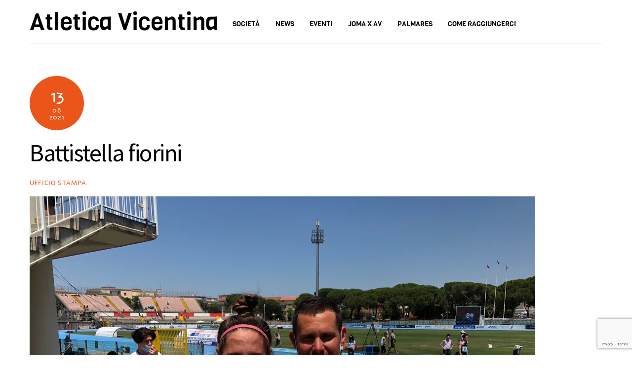

--- FILE ---
content_type: text/html; charset=utf-8
request_url: https://www.google.com/recaptcha/api2/anchor?ar=1&k=6Ldf0IAUAAAAALwy7rasijBnutEb6O_tzAcej_br&co=aHR0cHM6Ly9hdGxldGljYXZpY2VudGluYS5jb206NDQz&hl=en&v=PoyoqOPhxBO7pBk68S4YbpHZ&size=invisible&anchor-ms=20000&execute-ms=30000&cb=hd7ze8coqsvk
body_size: 48837
content:
<!DOCTYPE HTML><html dir="ltr" lang="en"><head><meta http-equiv="Content-Type" content="text/html; charset=UTF-8">
<meta http-equiv="X-UA-Compatible" content="IE=edge">
<title>reCAPTCHA</title>
<style type="text/css">
/* cyrillic-ext */
@font-face {
  font-family: 'Roboto';
  font-style: normal;
  font-weight: 400;
  font-stretch: 100%;
  src: url(//fonts.gstatic.com/s/roboto/v48/KFO7CnqEu92Fr1ME7kSn66aGLdTylUAMa3GUBHMdazTgWw.woff2) format('woff2');
  unicode-range: U+0460-052F, U+1C80-1C8A, U+20B4, U+2DE0-2DFF, U+A640-A69F, U+FE2E-FE2F;
}
/* cyrillic */
@font-face {
  font-family: 'Roboto';
  font-style: normal;
  font-weight: 400;
  font-stretch: 100%;
  src: url(//fonts.gstatic.com/s/roboto/v48/KFO7CnqEu92Fr1ME7kSn66aGLdTylUAMa3iUBHMdazTgWw.woff2) format('woff2');
  unicode-range: U+0301, U+0400-045F, U+0490-0491, U+04B0-04B1, U+2116;
}
/* greek-ext */
@font-face {
  font-family: 'Roboto';
  font-style: normal;
  font-weight: 400;
  font-stretch: 100%;
  src: url(//fonts.gstatic.com/s/roboto/v48/KFO7CnqEu92Fr1ME7kSn66aGLdTylUAMa3CUBHMdazTgWw.woff2) format('woff2');
  unicode-range: U+1F00-1FFF;
}
/* greek */
@font-face {
  font-family: 'Roboto';
  font-style: normal;
  font-weight: 400;
  font-stretch: 100%;
  src: url(//fonts.gstatic.com/s/roboto/v48/KFO7CnqEu92Fr1ME7kSn66aGLdTylUAMa3-UBHMdazTgWw.woff2) format('woff2');
  unicode-range: U+0370-0377, U+037A-037F, U+0384-038A, U+038C, U+038E-03A1, U+03A3-03FF;
}
/* math */
@font-face {
  font-family: 'Roboto';
  font-style: normal;
  font-weight: 400;
  font-stretch: 100%;
  src: url(//fonts.gstatic.com/s/roboto/v48/KFO7CnqEu92Fr1ME7kSn66aGLdTylUAMawCUBHMdazTgWw.woff2) format('woff2');
  unicode-range: U+0302-0303, U+0305, U+0307-0308, U+0310, U+0312, U+0315, U+031A, U+0326-0327, U+032C, U+032F-0330, U+0332-0333, U+0338, U+033A, U+0346, U+034D, U+0391-03A1, U+03A3-03A9, U+03B1-03C9, U+03D1, U+03D5-03D6, U+03F0-03F1, U+03F4-03F5, U+2016-2017, U+2034-2038, U+203C, U+2040, U+2043, U+2047, U+2050, U+2057, U+205F, U+2070-2071, U+2074-208E, U+2090-209C, U+20D0-20DC, U+20E1, U+20E5-20EF, U+2100-2112, U+2114-2115, U+2117-2121, U+2123-214F, U+2190, U+2192, U+2194-21AE, U+21B0-21E5, U+21F1-21F2, U+21F4-2211, U+2213-2214, U+2216-22FF, U+2308-230B, U+2310, U+2319, U+231C-2321, U+2336-237A, U+237C, U+2395, U+239B-23B7, U+23D0, U+23DC-23E1, U+2474-2475, U+25AF, U+25B3, U+25B7, U+25BD, U+25C1, U+25CA, U+25CC, U+25FB, U+266D-266F, U+27C0-27FF, U+2900-2AFF, U+2B0E-2B11, U+2B30-2B4C, U+2BFE, U+3030, U+FF5B, U+FF5D, U+1D400-1D7FF, U+1EE00-1EEFF;
}
/* symbols */
@font-face {
  font-family: 'Roboto';
  font-style: normal;
  font-weight: 400;
  font-stretch: 100%;
  src: url(//fonts.gstatic.com/s/roboto/v48/KFO7CnqEu92Fr1ME7kSn66aGLdTylUAMaxKUBHMdazTgWw.woff2) format('woff2');
  unicode-range: U+0001-000C, U+000E-001F, U+007F-009F, U+20DD-20E0, U+20E2-20E4, U+2150-218F, U+2190, U+2192, U+2194-2199, U+21AF, U+21E6-21F0, U+21F3, U+2218-2219, U+2299, U+22C4-22C6, U+2300-243F, U+2440-244A, U+2460-24FF, U+25A0-27BF, U+2800-28FF, U+2921-2922, U+2981, U+29BF, U+29EB, U+2B00-2BFF, U+4DC0-4DFF, U+FFF9-FFFB, U+10140-1018E, U+10190-1019C, U+101A0, U+101D0-101FD, U+102E0-102FB, U+10E60-10E7E, U+1D2C0-1D2D3, U+1D2E0-1D37F, U+1F000-1F0FF, U+1F100-1F1AD, U+1F1E6-1F1FF, U+1F30D-1F30F, U+1F315, U+1F31C, U+1F31E, U+1F320-1F32C, U+1F336, U+1F378, U+1F37D, U+1F382, U+1F393-1F39F, U+1F3A7-1F3A8, U+1F3AC-1F3AF, U+1F3C2, U+1F3C4-1F3C6, U+1F3CA-1F3CE, U+1F3D4-1F3E0, U+1F3ED, U+1F3F1-1F3F3, U+1F3F5-1F3F7, U+1F408, U+1F415, U+1F41F, U+1F426, U+1F43F, U+1F441-1F442, U+1F444, U+1F446-1F449, U+1F44C-1F44E, U+1F453, U+1F46A, U+1F47D, U+1F4A3, U+1F4B0, U+1F4B3, U+1F4B9, U+1F4BB, U+1F4BF, U+1F4C8-1F4CB, U+1F4D6, U+1F4DA, U+1F4DF, U+1F4E3-1F4E6, U+1F4EA-1F4ED, U+1F4F7, U+1F4F9-1F4FB, U+1F4FD-1F4FE, U+1F503, U+1F507-1F50B, U+1F50D, U+1F512-1F513, U+1F53E-1F54A, U+1F54F-1F5FA, U+1F610, U+1F650-1F67F, U+1F687, U+1F68D, U+1F691, U+1F694, U+1F698, U+1F6AD, U+1F6B2, U+1F6B9-1F6BA, U+1F6BC, U+1F6C6-1F6CF, U+1F6D3-1F6D7, U+1F6E0-1F6EA, U+1F6F0-1F6F3, U+1F6F7-1F6FC, U+1F700-1F7FF, U+1F800-1F80B, U+1F810-1F847, U+1F850-1F859, U+1F860-1F887, U+1F890-1F8AD, U+1F8B0-1F8BB, U+1F8C0-1F8C1, U+1F900-1F90B, U+1F93B, U+1F946, U+1F984, U+1F996, U+1F9E9, U+1FA00-1FA6F, U+1FA70-1FA7C, U+1FA80-1FA89, U+1FA8F-1FAC6, U+1FACE-1FADC, U+1FADF-1FAE9, U+1FAF0-1FAF8, U+1FB00-1FBFF;
}
/* vietnamese */
@font-face {
  font-family: 'Roboto';
  font-style: normal;
  font-weight: 400;
  font-stretch: 100%;
  src: url(//fonts.gstatic.com/s/roboto/v48/KFO7CnqEu92Fr1ME7kSn66aGLdTylUAMa3OUBHMdazTgWw.woff2) format('woff2');
  unicode-range: U+0102-0103, U+0110-0111, U+0128-0129, U+0168-0169, U+01A0-01A1, U+01AF-01B0, U+0300-0301, U+0303-0304, U+0308-0309, U+0323, U+0329, U+1EA0-1EF9, U+20AB;
}
/* latin-ext */
@font-face {
  font-family: 'Roboto';
  font-style: normal;
  font-weight: 400;
  font-stretch: 100%;
  src: url(//fonts.gstatic.com/s/roboto/v48/KFO7CnqEu92Fr1ME7kSn66aGLdTylUAMa3KUBHMdazTgWw.woff2) format('woff2');
  unicode-range: U+0100-02BA, U+02BD-02C5, U+02C7-02CC, U+02CE-02D7, U+02DD-02FF, U+0304, U+0308, U+0329, U+1D00-1DBF, U+1E00-1E9F, U+1EF2-1EFF, U+2020, U+20A0-20AB, U+20AD-20C0, U+2113, U+2C60-2C7F, U+A720-A7FF;
}
/* latin */
@font-face {
  font-family: 'Roboto';
  font-style: normal;
  font-weight: 400;
  font-stretch: 100%;
  src: url(//fonts.gstatic.com/s/roboto/v48/KFO7CnqEu92Fr1ME7kSn66aGLdTylUAMa3yUBHMdazQ.woff2) format('woff2');
  unicode-range: U+0000-00FF, U+0131, U+0152-0153, U+02BB-02BC, U+02C6, U+02DA, U+02DC, U+0304, U+0308, U+0329, U+2000-206F, U+20AC, U+2122, U+2191, U+2193, U+2212, U+2215, U+FEFF, U+FFFD;
}
/* cyrillic-ext */
@font-face {
  font-family: 'Roboto';
  font-style: normal;
  font-weight: 500;
  font-stretch: 100%;
  src: url(//fonts.gstatic.com/s/roboto/v48/KFO7CnqEu92Fr1ME7kSn66aGLdTylUAMa3GUBHMdazTgWw.woff2) format('woff2');
  unicode-range: U+0460-052F, U+1C80-1C8A, U+20B4, U+2DE0-2DFF, U+A640-A69F, U+FE2E-FE2F;
}
/* cyrillic */
@font-face {
  font-family: 'Roboto';
  font-style: normal;
  font-weight: 500;
  font-stretch: 100%;
  src: url(//fonts.gstatic.com/s/roboto/v48/KFO7CnqEu92Fr1ME7kSn66aGLdTylUAMa3iUBHMdazTgWw.woff2) format('woff2');
  unicode-range: U+0301, U+0400-045F, U+0490-0491, U+04B0-04B1, U+2116;
}
/* greek-ext */
@font-face {
  font-family: 'Roboto';
  font-style: normal;
  font-weight: 500;
  font-stretch: 100%;
  src: url(//fonts.gstatic.com/s/roboto/v48/KFO7CnqEu92Fr1ME7kSn66aGLdTylUAMa3CUBHMdazTgWw.woff2) format('woff2');
  unicode-range: U+1F00-1FFF;
}
/* greek */
@font-face {
  font-family: 'Roboto';
  font-style: normal;
  font-weight: 500;
  font-stretch: 100%;
  src: url(//fonts.gstatic.com/s/roboto/v48/KFO7CnqEu92Fr1ME7kSn66aGLdTylUAMa3-UBHMdazTgWw.woff2) format('woff2');
  unicode-range: U+0370-0377, U+037A-037F, U+0384-038A, U+038C, U+038E-03A1, U+03A3-03FF;
}
/* math */
@font-face {
  font-family: 'Roboto';
  font-style: normal;
  font-weight: 500;
  font-stretch: 100%;
  src: url(//fonts.gstatic.com/s/roboto/v48/KFO7CnqEu92Fr1ME7kSn66aGLdTylUAMawCUBHMdazTgWw.woff2) format('woff2');
  unicode-range: U+0302-0303, U+0305, U+0307-0308, U+0310, U+0312, U+0315, U+031A, U+0326-0327, U+032C, U+032F-0330, U+0332-0333, U+0338, U+033A, U+0346, U+034D, U+0391-03A1, U+03A3-03A9, U+03B1-03C9, U+03D1, U+03D5-03D6, U+03F0-03F1, U+03F4-03F5, U+2016-2017, U+2034-2038, U+203C, U+2040, U+2043, U+2047, U+2050, U+2057, U+205F, U+2070-2071, U+2074-208E, U+2090-209C, U+20D0-20DC, U+20E1, U+20E5-20EF, U+2100-2112, U+2114-2115, U+2117-2121, U+2123-214F, U+2190, U+2192, U+2194-21AE, U+21B0-21E5, U+21F1-21F2, U+21F4-2211, U+2213-2214, U+2216-22FF, U+2308-230B, U+2310, U+2319, U+231C-2321, U+2336-237A, U+237C, U+2395, U+239B-23B7, U+23D0, U+23DC-23E1, U+2474-2475, U+25AF, U+25B3, U+25B7, U+25BD, U+25C1, U+25CA, U+25CC, U+25FB, U+266D-266F, U+27C0-27FF, U+2900-2AFF, U+2B0E-2B11, U+2B30-2B4C, U+2BFE, U+3030, U+FF5B, U+FF5D, U+1D400-1D7FF, U+1EE00-1EEFF;
}
/* symbols */
@font-face {
  font-family: 'Roboto';
  font-style: normal;
  font-weight: 500;
  font-stretch: 100%;
  src: url(//fonts.gstatic.com/s/roboto/v48/KFO7CnqEu92Fr1ME7kSn66aGLdTylUAMaxKUBHMdazTgWw.woff2) format('woff2');
  unicode-range: U+0001-000C, U+000E-001F, U+007F-009F, U+20DD-20E0, U+20E2-20E4, U+2150-218F, U+2190, U+2192, U+2194-2199, U+21AF, U+21E6-21F0, U+21F3, U+2218-2219, U+2299, U+22C4-22C6, U+2300-243F, U+2440-244A, U+2460-24FF, U+25A0-27BF, U+2800-28FF, U+2921-2922, U+2981, U+29BF, U+29EB, U+2B00-2BFF, U+4DC0-4DFF, U+FFF9-FFFB, U+10140-1018E, U+10190-1019C, U+101A0, U+101D0-101FD, U+102E0-102FB, U+10E60-10E7E, U+1D2C0-1D2D3, U+1D2E0-1D37F, U+1F000-1F0FF, U+1F100-1F1AD, U+1F1E6-1F1FF, U+1F30D-1F30F, U+1F315, U+1F31C, U+1F31E, U+1F320-1F32C, U+1F336, U+1F378, U+1F37D, U+1F382, U+1F393-1F39F, U+1F3A7-1F3A8, U+1F3AC-1F3AF, U+1F3C2, U+1F3C4-1F3C6, U+1F3CA-1F3CE, U+1F3D4-1F3E0, U+1F3ED, U+1F3F1-1F3F3, U+1F3F5-1F3F7, U+1F408, U+1F415, U+1F41F, U+1F426, U+1F43F, U+1F441-1F442, U+1F444, U+1F446-1F449, U+1F44C-1F44E, U+1F453, U+1F46A, U+1F47D, U+1F4A3, U+1F4B0, U+1F4B3, U+1F4B9, U+1F4BB, U+1F4BF, U+1F4C8-1F4CB, U+1F4D6, U+1F4DA, U+1F4DF, U+1F4E3-1F4E6, U+1F4EA-1F4ED, U+1F4F7, U+1F4F9-1F4FB, U+1F4FD-1F4FE, U+1F503, U+1F507-1F50B, U+1F50D, U+1F512-1F513, U+1F53E-1F54A, U+1F54F-1F5FA, U+1F610, U+1F650-1F67F, U+1F687, U+1F68D, U+1F691, U+1F694, U+1F698, U+1F6AD, U+1F6B2, U+1F6B9-1F6BA, U+1F6BC, U+1F6C6-1F6CF, U+1F6D3-1F6D7, U+1F6E0-1F6EA, U+1F6F0-1F6F3, U+1F6F7-1F6FC, U+1F700-1F7FF, U+1F800-1F80B, U+1F810-1F847, U+1F850-1F859, U+1F860-1F887, U+1F890-1F8AD, U+1F8B0-1F8BB, U+1F8C0-1F8C1, U+1F900-1F90B, U+1F93B, U+1F946, U+1F984, U+1F996, U+1F9E9, U+1FA00-1FA6F, U+1FA70-1FA7C, U+1FA80-1FA89, U+1FA8F-1FAC6, U+1FACE-1FADC, U+1FADF-1FAE9, U+1FAF0-1FAF8, U+1FB00-1FBFF;
}
/* vietnamese */
@font-face {
  font-family: 'Roboto';
  font-style: normal;
  font-weight: 500;
  font-stretch: 100%;
  src: url(//fonts.gstatic.com/s/roboto/v48/KFO7CnqEu92Fr1ME7kSn66aGLdTylUAMa3OUBHMdazTgWw.woff2) format('woff2');
  unicode-range: U+0102-0103, U+0110-0111, U+0128-0129, U+0168-0169, U+01A0-01A1, U+01AF-01B0, U+0300-0301, U+0303-0304, U+0308-0309, U+0323, U+0329, U+1EA0-1EF9, U+20AB;
}
/* latin-ext */
@font-face {
  font-family: 'Roboto';
  font-style: normal;
  font-weight: 500;
  font-stretch: 100%;
  src: url(//fonts.gstatic.com/s/roboto/v48/KFO7CnqEu92Fr1ME7kSn66aGLdTylUAMa3KUBHMdazTgWw.woff2) format('woff2');
  unicode-range: U+0100-02BA, U+02BD-02C5, U+02C7-02CC, U+02CE-02D7, U+02DD-02FF, U+0304, U+0308, U+0329, U+1D00-1DBF, U+1E00-1E9F, U+1EF2-1EFF, U+2020, U+20A0-20AB, U+20AD-20C0, U+2113, U+2C60-2C7F, U+A720-A7FF;
}
/* latin */
@font-face {
  font-family: 'Roboto';
  font-style: normal;
  font-weight: 500;
  font-stretch: 100%;
  src: url(//fonts.gstatic.com/s/roboto/v48/KFO7CnqEu92Fr1ME7kSn66aGLdTylUAMa3yUBHMdazQ.woff2) format('woff2');
  unicode-range: U+0000-00FF, U+0131, U+0152-0153, U+02BB-02BC, U+02C6, U+02DA, U+02DC, U+0304, U+0308, U+0329, U+2000-206F, U+20AC, U+2122, U+2191, U+2193, U+2212, U+2215, U+FEFF, U+FFFD;
}
/* cyrillic-ext */
@font-face {
  font-family: 'Roboto';
  font-style: normal;
  font-weight: 900;
  font-stretch: 100%;
  src: url(//fonts.gstatic.com/s/roboto/v48/KFO7CnqEu92Fr1ME7kSn66aGLdTylUAMa3GUBHMdazTgWw.woff2) format('woff2');
  unicode-range: U+0460-052F, U+1C80-1C8A, U+20B4, U+2DE0-2DFF, U+A640-A69F, U+FE2E-FE2F;
}
/* cyrillic */
@font-face {
  font-family: 'Roboto';
  font-style: normal;
  font-weight: 900;
  font-stretch: 100%;
  src: url(//fonts.gstatic.com/s/roboto/v48/KFO7CnqEu92Fr1ME7kSn66aGLdTylUAMa3iUBHMdazTgWw.woff2) format('woff2');
  unicode-range: U+0301, U+0400-045F, U+0490-0491, U+04B0-04B1, U+2116;
}
/* greek-ext */
@font-face {
  font-family: 'Roboto';
  font-style: normal;
  font-weight: 900;
  font-stretch: 100%;
  src: url(//fonts.gstatic.com/s/roboto/v48/KFO7CnqEu92Fr1ME7kSn66aGLdTylUAMa3CUBHMdazTgWw.woff2) format('woff2');
  unicode-range: U+1F00-1FFF;
}
/* greek */
@font-face {
  font-family: 'Roboto';
  font-style: normal;
  font-weight: 900;
  font-stretch: 100%;
  src: url(//fonts.gstatic.com/s/roboto/v48/KFO7CnqEu92Fr1ME7kSn66aGLdTylUAMa3-UBHMdazTgWw.woff2) format('woff2');
  unicode-range: U+0370-0377, U+037A-037F, U+0384-038A, U+038C, U+038E-03A1, U+03A3-03FF;
}
/* math */
@font-face {
  font-family: 'Roboto';
  font-style: normal;
  font-weight: 900;
  font-stretch: 100%;
  src: url(//fonts.gstatic.com/s/roboto/v48/KFO7CnqEu92Fr1ME7kSn66aGLdTylUAMawCUBHMdazTgWw.woff2) format('woff2');
  unicode-range: U+0302-0303, U+0305, U+0307-0308, U+0310, U+0312, U+0315, U+031A, U+0326-0327, U+032C, U+032F-0330, U+0332-0333, U+0338, U+033A, U+0346, U+034D, U+0391-03A1, U+03A3-03A9, U+03B1-03C9, U+03D1, U+03D5-03D6, U+03F0-03F1, U+03F4-03F5, U+2016-2017, U+2034-2038, U+203C, U+2040, U+2043, U+2047, U+2050, U+2057, U+205F, U+2070-2071, U+2074-208E, U+2090-209C, U+20D0-20DC, U+20E1, U+20E5-20EF, U+2100-2112, U+2114-2115, U+2117-2121, U+2123-214F, U+2190, U+2192, U+2194-21AE, U+21B0-21E5, U+21F1-21F2, U+21F4-2211, U+2213-2214, U+2216-22FF, U+2308-230B, U+2310, U+2319, U+231C-2321, U+2336-237A, U+237C, U+2395, U+239B-23B7, U+23D0, U+23DC-23E1, U+2474-2475, U+25AF, U+25B3, U+25B7, U+25BD, U+25C1, U+25CA, U+25CC, U+25FB, U+266D-266F, U+27C0-27FF, U+2900-2AFF, U+2B0E-2B11, U+2B30-2B4C, U+2BFE, U+3030, U+FF5B, U+FF5D, U+1D400-1D7FF, U+1EE00-1EEFF;
}
/* symbols */
@font-face {
  font-family: 'Roboto';
  font-style: normal;
  font-weight: 900;
  font-stretch: 100%;
  src: url(//fonts.gstatic.com/s/roboto/v48/KFO7CnqEu92Fr1ME7kSn66aGLdTylUAMaxKUBHMdazTgWw.woff2) format('woff2');
  unicode-range: U+0001-000C, U+000E-001F, U+007F-009F, U+20DD-20E0, U+20E2-20E4, U+2150-218F, U+2190, U+2192, U+2194-2199, U+21AF, U+21E6-21F0, U+21F3, U+2218-2219, U+2299, U+22C4-22C6, U+2300-243F, U+2440-244A, U+2460-24FF, U+25A0-27BF, U+2800-28FF, U+2921-2922, U+2981, U+29BF, U+29EB, U+2B00-2BFF, U+4DC0-4DFF, U+FFF9-FFFB, U+10140-1018E, U+10190-1019C, U+101A0, U+101D0-101FD, U+102E0-102FB, U+10E60-10E7E, U+1D2C0-1D2D3, U+1D2E0-1D37F, U+1F000-1F0FF, U+1F100-1F1AD, U+1F1E6-1F1FF, U+1F30D-1F30F, U+1F315, U+1F31C, U+1F31E, U+1F320-1F32C, U+1F336, U+1F378, U+1F37D, U+1F382, U+1F393-1F39F, U+1F3A7-1F3A8, U+1F3AC-1F3AF, U+1F3C2, U+1F3C4-1F3C6, U+1F3CA-1F3CE, U+1F3D4-1F3E0, U+1F3ED, U+1F3F1-1F3F3, U+1F3F5-1F3F7, U+1F408, U+1F415, U+1F41F, U+1F426, U+1F43F, U+1F441-1F442, U+1F444, U+1F446-1F449, U+1F44C-1F44E, U+1F453, U+1F46A, U+1F47D, U+1F4A3, U+1F4B0, U+1F4B3, U+1F4B9, U+1F4BB, U+1F4BF, U+1F4C8-1F4CB, U+1F4D6, U+1F4DA, U+1F4DF, U+1F4E3-1F4E6, U+1F4EA-1F4ED, U+1F4F7, U+1F4F9-1F4FB, U+1F4FD-1F4FE, U+1F503, U+1F507-1F50B, U+1F50D, U+1F512-1F513, U+1F53E-1F54A, U+1F54F-1F5FA, U+1F610, U+1F650-1F67F, U+1F687, U+1F68D, U+1F691, U+1F694, U+1F698, U+1F6AD, U+1F6B2, U+1F6B9-1F6BA, U+1F6BC, U+1F6C6-1F6CF, U+1F6D3-1F6D7, U+1F6E0-1F6EA, U+1F6F0-1F6F3, U+1F6F7-1F6FC, U+1F700-1F7FF, U+1F800-1F80B, U+1F810-1F847, U+1F850-1F859, U+1F860-1F887, U+1F890-1F8AD, U+1F8B0-1F8BB, U+1F8C0-1F8C1, U+1F900-1F90B, U+1F93B, U+1F946, U+1F984, U+1F996, U+1F9E9, U+1FA00-1FA6F, U+1FA70-1FA7C, U+1FA80-1FA89, U+1FA8F-1FAC6, U+1FACE-1FADC, U+1FADF-1FAE9, U+1FAF0-1FAF8, U+1FB00-1FBFF;
}
/* vietnamese */
@font-face {
  font-family: 'Roboto';
  font-style: normal;
  font-weight: 900;
  font-stretch: 100%;
  src: url(//fonts.gstatic.com/s/roboto/v48/KFO7CnqEu92Fr1ME7kSn66aGLdTylUAMa3OUBHMdazTgWw.woff2) format('woff2');
  unicode-range: U+0102-0103, U+0110-0111, U+0128-0129, U+0168-0169, U+01A0-01A1, U+01AF-01B0, U+0300-0301, U+0303-0304, U+0308-0309, U+0323, U+0329, U+1EA0-1EF9, U+20AB;
}
/* latin-ext */
@font-face {
  font-family: 'Roboto';
  font-style: normal;
  font-weight: 900;
  font-stretch: 100%;
  src: url(//fonts.gstatic.com/s/roboto/v48/KFO7CnqEu92Fr1ME7kSn66aGLdTylUAMa3KUBHMdazTgWw.woff2) format('woff2');
  unicode-range: U+0100-02BA, U+02BD-02C5, U+02C7-02CC, U+02CE-02D7, U+02DD-02FF, U+0304, U+0308, U+0329, U+1D00-1DBF, U+1E00-1E9F, U+1EF2-1EFF, U+2020, U+20A0-20AB, U+20AD-20C0, U+2113, U+2C60-2C7F, U+A720-A7FF;
}
/* latin */
@font-face {
  font-family: 'Roboto';
  font-style: normal;
  font-weight: 900;
  font-stretch: 100%;
  src: url(//fonts.gstatic.com/s/roboto/v48/KFO7CnqEu92Fr1ME7kSn66aGLdTylUAMa3yUBHMdazQ.woff2) format('woff2');
  unicode-range: U+0000-00FF, U+0131, U+0152-0153, U+02BB-02BC, U+02C6, U+02DA, U+02DC, U+0304, U+0308, U+0329, U+2000-206F, U+20AC, U+2122, U+2191, U+2193, U+2212, U+2215, U+FEFF, U+FFFD;
}

</style>
<link rel="stylesheet" type="text/css" href="https://www.gstatic.com/recaptcha/releases/PoyoqOPhxBO7pBk68S4YbpHZ/styles__ltr.css">
<script nonce="uLzQW8gu7tHpCewgTqcc2Q" type="text/javascript">window['__recaptcha_api'] = 'https://www.google.com/recaptcha/api2/';</script>
<script type="text/javascript" src="https://www.gstatic.com/recaptcha/releases/PoyoqOPhxBO7pBk68S4YbpHZ/recaptcha__en.js" nonce="uLzQW8gu7tHpCewgTqcc2Q">
      
    </script></head>
<body><div id="rc-anchor-alert" class="rc-anchor-alert"></div>
<input type="hidden" id="recaptcha-token" value="[base64]">
<script type="text/javascript" nonce="uLzQW8gu7tHpCewgTqcc2Q">
      recaptcha.anchor.Main.init("[\x22ainput\x22,[\x22bgdata\x22,\x22\x22,\[base64]/[base64]/[base64]/[base64]/[base64]/[base64]/KGcoTywyNTMsTy5PKSxVRyhPLEMpKTpnKE8sMjUzLEMpLE8pKSxsKSksTykpfSxieT1mdW5jdGlvbihDLE8sdSxsKXtmb3IobD0odT1SKEMpLDApO08+MDtPLS0pbD1sPDw4fFooQyk7ZyhDLHUsbCl9LFVHPWZ1bmN0aW9uKEMsTyl7Qy5pLmxlbmd0aD4xMDQ/[base64]/[base64]/[base64]/[base64]/[base64]/[base64]/[base64]\\u003d\x22,\[base64]\\u003d\x22,\x22ZMOLw7fCvBDCm8Ktw5vChR/[base64]/Drx8HFx3Cl8KBwq5lOsKZRkPDpcKfAlh6wo9Pw5jDgHHCiElALhTCl8KuJMKEwoUIYgpgFQ0wf8Kkw5RvJsOVFcKXWzJnw5rDi8KLwpQsBGrCvRHCv8KlDAVhTsKDBwXCj3TCs3l4Ry8pw77CmsKnwonCk3fDkMO1woIRGcKhw63CtHzChMKfVsKtw58WJsK3wq/[base64]/DggbCpXbDmjMUHcKiwroGwroPw4NlfsOdV8OYwrvDkcO/bAHCiVHDqMO3w77CpnLClcKkwox9woFBwq8ywq9QfcOgXWfChsO/X1FZEsKBw7ZWRE0gw48MwpbDsWFwT8ONwqIAw4lsOcOFS8KXwp3DrcKAeHHCgyLCgVDDvcOcM8Kkwr0NDirCoSDCvMObwqjCqMKRw6jCgErCsMOCwrnDt8OTwqbClcOcAcKHT047OB7Cu8ODw4vDjRxQVDB2BsOMKCAlwr/DkyzDhMOSwqLDqcO5w7LDhB3Dlw80w5HCkRbDr289w6TCt8K+Z8KZw6PDl8O2w48bwqFsw5/[base64]/w48hfgtUw5sFWMOZw44bwrDCgcKWw7I7wrrDhsO5asOwKMKoS8KFw5PDl8OYwp09dxw+dVIXKsKKw57DtcKXwrDCuMO7w5pqwqkZEGwdfQfCgjl3w4osA8OjwpfCvTXDj8KiZAHCgcKUwovCicKEKcORw7vDo8OTw6PCokDCrVgowo/CoMOTw6IWw4kNw5nCisKUw7s8ecKIGcO4bMKWw7DDjSYsVUYsw4fChzMCwrTCiMOWw75yPMODw514w47Cp8KOwpwTw79oHQxxA8Klw4scwoBLTGvDo8KxPUYww5AuJ2PCucOiw6JtUcKPwo/DpGlowrEyw4LChmHDm01GwpvDpDM8JHYxPU5Fd8K2woQwwq8KW8OawoIJwr95ZV/DhcKJw7J/[base64]/OlTDo8KawqdMwpZiwqhSw7IHTcK8Q8OUw6AvwpQkNgvCq2DCscKvScO2ciEtwp46S8KtaynCihwWQMOMB8KwX8KkPMOUw47DtMKYwrTDisO0f8Ogd8OCwpDCsko/[base64]/[base64]/[base64]/[base64]/Dh2DDpsOXD8KCMEDDi289QcKAw7/DjsOUwqLCmRd7JQDDlGHCksO5w4nDgA7ChQbCpMKlbRPDqEPDs1DDrj3Djh3DoMKtwpgjQsKZUljCtn5XA2fChMKfw5QVwo1wZcOMwoVrwq/[base64]/wpDCuMKLwobDgsK5wq7Dr8KOwrHCg2dlCDjCscOSG8K0Bkc0wopwwrDDh8Kfw57Djm/CucOZwqjChDVQNRAtLG/DomjDusOEw79uwqQ1FMKfwqnChcOewp0fw7pGw7ArwqB/wq5ABsOwG8KbUsKNW8OYw5xoT8OMdcO9wpvDoxTCvcOWC37Cj8OvwodnwoN5eklLDCLDhWERwoTCp8OUXnAswozDgwjDvjgxdcKLQh4vYj4HEMKrYVBVPsOAKMOXcWrDusO7Y1HDl8KdwpR+P2HCrcKgw7LDuW7DrEXDlFBKw5/CgMK0KsKAe8OyfE3DhsO6TMOqw7rCsDrCpDNEwpvDoMONw7rDhnbDgx/ChcKDDcKtRlcdBMOMw7jDvcKOw4Zqw47DgcKhYcOlw60zwpkib3zCl8Oww7xiSiU3w4EBN0LCpQLCnQbCgBFXw7kUc8OxwqLDpjdpwq9xLyDDrz/Cu8KcE1cgw6UOS8OywqcfcsKkw6YfN1PCk0rDg1pTwpfDt8Oiw4tzw5h+IQPCq8OVwoXDsA0Wwo3CkCXCgsO9IWNHw4Z2IsO+wrVzDcOuWMKoXMKnwoHCt8K/[base64]/N8Onw4R5U8KKTjfDhFrDuUDCmwXCmS7CkiVAbcODb8Osw40/[base64]/CgildNygTRkrDiFFyw5DCiMOmbcKcw7VKRsKdM8KrK8KuVRJCTztnHS/DoFhSw6Aqw7zDrgcpLcKtw43CpsOUPcOowo9XI2dUEsOhwq/DhxLDtjDCosOQS3Vtwo8VwqNJecKEdSvCkcO9w77ChQvDp0phw6zDk0fDlyzChBtTwpPDq8ONwo89w50TSsKjMF/ClcKOKMOuwo7Drxwfwp3CvcKiDDRDf8OuOX8AT8OaR2XDssK7w6DDmH5lHg0Ew6TChMO6w4Vywr/DolbCsg5Pw6/CuS9gwrkXQBl6aUnCq8KBw5LCs8Kew7soOzfCg3hjw4x8U8KuV8K5w4/CtVUDLyHDkUPCqWw9w6Ruw7vDlAAldEtVaMKSw4QawpNwwoZNw6rDjT3CrRHCtcKbwqHDrjcqacKJw4zDmhQhXMOUw47DscKkw6rDk3/CnW8HTsKhLcKNJ8KXw7PDlMKAAy1swr7Ci8OmS2cxGcKxIm/CjTkJwohyAVNyLcOUNVvDr13DjMOgGMOwdzDCpmQ1UcKKdMKjw5LCkHw2ZsOMwp/DtsK/wqLDo2YEw7wgbMKLw7JAKF/DkStJIXJNw602wqo+OsOxKARLTcKrck3Dlms4Y8OBw78Bw5DCisOre8Kkw67DosK8wpF/NQvCvMK6wojCmXvCoFwAwoNSw4Naw7vCilrCmcOrAcKXw60eGMKZVcKlwqN6QsKBw7UBw7HCj8KFw4zCmXPDvUZTLcO/w5scCyjCvsKvLcKhWMOJdTAUL1XCrsOrVzsOU8O5U8Oow6ZqLnDDhl8PBhQ2woIZw4ASWcKlWcOqw7PCvC3Cv3JPckzDuyLDmsKwLMKjQSNAw5MdY2LCrHR/w5o7wrzDtMOrBmrCohLDpcK/W8OPMcOOwr1qe8O0D8KHT2HDnA9gKcO9wrHCkh0Yw5bCosOXeMKvDcOcHHNEw6Fyw6Usw5YGJytbdUjCnS3CkcOrUHAww7rCisOGwpjCtBBsw44XwpXDjBjDkGwOwpjDv8OYNsOlZ8Ktw55uVMK/woNIw6DCicKWVEdFVcObc8Ogw4HCiyEww4UWw6nDrVXDvEI3ZcKpw6UnwoMHKWPDl8OKe2/DvF1yaMKcE2TDhmPClHXDvylGPsKOCsK4w6/DgMKWw6jDjMKKTMKpw4HCnFnDkU3DhQVxwr9Bw6Azwo96AcKlw4rDuMOjKsKawonChibDrcKCUMOFw43Cu8Kow5XDnsOHw69Uwowhw5xBQAzCth/DmjApAMKXFsKgbMKvw7vDvC9/w7xxTQ7CqTgGw49aLCXDgMKbwq7DqsKfwrrDsSZvw4vCucOHKcOkw7FkwrcBN8KiwotTNsKsw5/Dv3DCtMOJwo3CsjJpNcK3wroTOTrDrcK7NG7DvMOAJkV5WzTDq3DDr1NIw55YUsK5e8Kcw7LDk8KwKXPDlsO/wrDDh8K6w6JQw7Ftb8KUwrfCmcKdw4bDkEHCusKBFgl2Sy3Dl8OiwqcqPxE+wpzDl2NdbMK1w6o4esKPQGHCsx/ComXCmGUIFSzDj8OOwr9oG8OvTynDpcKtTkByw4jCpcKNwpXDvzzDoE5kw5INTMK8PsOKQjgTwqLCnALDncOTCWPDqjJ0wqvDpsO+wpEIO8OCRlvClcK8TG/CszdtWMO9esKewo/DmMKWf8KDNMOSV3l6w6PCpcKXwp/DhMK5KSTDhMOgw7UvP8KRwqPCtcKOw6RdSQ3CosKnUQgRCFbDucOJw4/DlcKXWFRxfsOhEcKWwr8NwoZCXFnDlMKwwos2wp7DiG/DjmjCqcOQEsKxeUISAMOcwqVgwrLDhRXCj8Ore8KBeBbDisO/W8K6w5Z5eTEaP2FoSMO+eH3Ct8OPYMO2w6fDkcOPFMOfw7B3woTCgcODw6Fmw5ENH8OxKSBVw4tMZMOPw4VPw5NOwojCnMKawp/CtVPCgsKyV8OFOXd0KElzRMKUX8OCw5pFwpPDkMKJwqfCmMKVw5fCh21MXxQfGShFXC5iw5/[base64]/CocOdw69nYTrDo3bDv39jwpACVMKuRcOMwpNPfWsvbMOiwrdkIsKaeTPDvybDqDkXCC0cZsK+wqlSUsKfwpxDwpVFw7rColNYwoxzHBjDqcOJTsOXHirDuRVtLFTDqWHCpMOYX8OLGzkER1vDhsO+wrXDgwrCtRc3wqzDrT/CvsKTwrjDncO5NcOew5rDisKLUyoaI8KwwpjDk1pwwrHDhH7Dr8KzBGXDqxdjb3gqw6PCkErCksKTwoHDj2xTwpAlw593woNhV3/Cl1TCncKswprCqMKpTMKkH0NuZWvDj8KxP0rDkUVRw5jCpi9Iwos/FVs/bjhSwqTCosKnIBEEwojCjHoYw6YBwp/DkMKHeC3CjsOuwpzCjV3DnBtCw5DCr8KcDMKbwrrCncOIw7JlwpxeC8OcBcKcYMO9woXCkcOww47DhlXChivDssOwbsKDw7HCpsOaX8OswqQ8Hj/[base64]/CuAPCr0wBw7TDtkfDsGdGw5DCpQIkw7tLQkFAw74Nw4tLAgXDsU/CusKEw4rCnTjChMKKJMK2BhNBT8K7YMOtw6XDiVrCi8KPZMKKKmHCv8K/wofCs8KSUwvDkcOBPMOMw6Bawo7DgcKewpPCj8OEZAzCrmHDiMKmw6wTwqrCoMKPBWpUVH1RwrzCkkxBMnDChVlvwpbDrsK/wqkCCsOPw6IJwr91wqEyRgDCj8KjwrBbe8KpwoUzZMK2wrp8wpjCpAB7f8Kuw7fCj8OPw7RYwr/DhzrDqmREJxUjZmfDjcKJw6BjVGcjw5TDj8OFw5/[base64]/Di8OZdsOVBsKpwq3Cmwsgw4g0wr88FcOxwptWwrXDp1bDh8K7CH/CtxgxW8O7OkHDqQ0QFn9HbcO3wpPChsOkw6VSB3XCusKiaRFLw5sePkbDo3zCk8KNZsKIW8KrbMKlw7DCsyDDuU7CpcOVw5Nvw65WAsK1wp3CriPDokbDumnDq1PDqDbChkjDtB82ZHXDjAojaThzMsKHZBDDh8O5wqfDucKAwrwbw4Z2w5LDtVLDgkFPccKFHjkqUi/Ct8OgBz/DuMOOwpXDgBtALXHDiMK2wrFmYsKDwoIhwpgrOMOOQhdhHsOIw7tPe0g7wpYhbMO2w7YkwqZTNsOfcz7DvMOBw4M/w4PCg8OKDsOswrlGVMORSlnDpSDCuEjCnXpfw6ctZyJOFh7DhgIGKMObwqdaw4bCncOUwrbDiEYFcMKITsOBBFpwBMKww5gYw7bDtBBMwpJuwoVBwr3DgARHGD1OMcK1wpLDtDLDoMK/wpPCvy7CsSPDoUgAwpfDpyJAwqHDrAUFc8OZCFFqHMOqXsKpIg/[base64]/bCHDqAM8TcKScVDDk8OycMKEwqlwPT/CrMKxQX7Cg8OgPX1rX8OsNMOZQsKWw7DCp8OQwolyf8OEXcOrw6AHKWvDrMKFNXbCsj9UwpIsw7cAOEfCm09ewqgLTDPCgSXCn8Ohwo4Yw6pfD8K5BsK5XMO1ZsO9w4/DpcOHw7XCpGIVw78HLldudFQaG8KrHMKMBcOLcMOtUjwMwrkYwpXCisKEBsOjZcOrwqRKB8OtwpIjw4bCp8O1wr9Ow6EQwqvDjUUkRzTDj8OPdsK4w7/DkMOINcO8UsONK27Dg8Kew5nCt0ZWwqDDrMKtNcO6w4sSDsOswpXCnCpGG3UTwqkhb27DghFMw4DCl8Kuwrwgwp7DsMOgwoTCrcKANE/CkXTCkF3CmsKiw5xtNcOHSMKFw7R/[base64]/w6DDkRcTwplHw5/CrwhmAsOcwpLChcOJwrPCpMKnwr1dPcKqwogTwpDClD88Y1N7AcKMwozDiMO1wovChMOtGVooRn1rIMKmwpNEw4hVw7zDjsOXw4TCiWh2w7pJwpLDjcKAw6nDn8KeKD0vwogyO0U5wr3DkzZlwrt8w5rDgMK/wphmP1EcbsOuw7FXwrM6aWp+VsOaw4AXQnEQThTCpU7ClR8jw7rDmUDCocOBeWdMQMKJwqLCiynDp1kiJynCksKxwp8Kw6BkZMK4wobCi8KpwovDtMKYwpfCp8KjKMKFwqvChxvCjsKiwpEqRsKHC1JQwqLCuMO/w7vCvR7DijxIwqbDo2sAwqVPw7TCjcK9BR/ChcKYwoFYwrTCrVMrZRHCrEHDv8Khw5/[base64]/Di8KGw4LCkUTCogFdecKTw4chIx/ChsOvwq5qAjJ9wpIlXsKAciPCmwo8w5/[base64]/[base64]/CuWnDt8OHHMKZcT7DjsKaeTLCrMO2CMOzZWDCh0XDmCjDjg5GWMOkwq1yw6TDhcKuw6PCmw3DtnpJEQ5xbXVWf8KMHwJdw5bDs8KyAXhGN8OIAX11wpHDqcKfwpkww5nCvXTDvh3DhsOUEFDCl0w3OjEPJHk3wpsow7fCqHDCgcOBwr/[base64]/[base64]/CnMObE8KGZMKGw5YRJsOCFcKTw6YXwqLCi8Okw7jDrhPDosOXV8K2QRRIaQTDmsOKEMOqw4bDlsK0wpBTw7HDtzUaLWTCoAIAbmEIOncfw5U4FcKkwoRmFBvDlBPDjMOwwpRSwqMwGcKJLUnDqgkuaMKdfx8Hw5/CmcOJLcK2Z3lAw48qVUHCjcKcPwTDswlkworCisK5w7Acw7HDisK2UsOZUgPDvDTCrsKXw63CjU9BwqDDmsOAw5TDvDYmw7Z2w5cAAsK2YMK2wpXDtlFgw7wIwp3DugIQwoDDksKqWBjDgsOPLcOvOQQIA3HCiTFgwrnCosOqD8O6w7vCqsOeLl8Aw51Pw6AlVsO/ZMKLOAtZFcOhCyQ4w7ksJMOcw67Cq0gYasKGSMOzCMKjwq88w50Hw5bDnsK3w5nDuzMtYTbCk8Osw5Z1wqc2IA/[base64]/[base64]/IcKVwrBJIcOAcBfCvV9Awq8Ew6vDhmNzw51TKMOfd1TCuBDDrHtVOnxrwrhhw4HCmE9iwoJmw6RoQCDCqcOcOcKUwrrCuHUBSClXFyXDgMORw5PDh8KGw48KYcO8MUJywprDh1F/w4LCscK+GTXDmMKZwowHKAzCgDBuw5sLwrPCo1IXbMO5f0JpwqsFLcKfwrMkwoxHfcO8U8Ozw5ZVJiXDgEfCnMKlK8K+FsK1LsK1wo/CjMO4wrQOwoDDqnoCwq7DhC/ClUVRw4kbN8ORLnDCn8OGwrzDssOoQ8KhdcKTMWEGw7Nsw6AMUMOXw6HDkTbCviZZbcOMf8Kbw7XClMKqwqfDvsOpw4fCsMKacsOFPBkYLsK/KkzDgsOGw68tZDMRBFTDhMK4w6fDuBxEw7plw4YMSDbCpMOBw7bDm8K6wo9ACsKGwoTChlvDucKuPxIswoXDqkYaBMOpw5IlwqIlR8KKOB8RBxI7w7xIwq3CmSsyw7rCrMKZCEHDhsKrw5jDvMOUwrnCvsKwwpM2wppcwqXDg3JEwpjDnlIdw4/CjcKhwq96w77Cjh58woLCm3vCqsOQwoASw4A7WcOqGCpgwoDDjhzCrGnDrX3DvE/CjcKtBXV/wpkvw63ChiPClMOaw4kiwrJzLMOHwrnDj8K+wofChSAmwqfDhMO5Hi4qwp/CrARIa0Rdw7PCvWsfO0bClw7CnEzCn8OEwqPDjHXDgSHDk8KWAl9RwrHDmcOPw5bDh8OZUMOCwqkZa3rDgAU/w5vDn38zCMKKb8K5aEfCncOUO8OFfsKmwqxlw5DClHHCosOQV8KTRcOLw78qIsOEw4BHwpTDo8Obb2EAWcK/w69PdcKPUTvDiMOTwrZVY8O7w6HCqB7CsxoWw6p3wq9ldMObQcKWMFbDq04+KsKSwpPCgMOCw7XDnMKdwoTDhwHDqDzCm8KjwrvCmcKxw4zCnyvDncKQFMKCW3HDlMOxwojDrcOGw6jCpMO4wpghVsK/wrtRdg40woovwrEDCMO5wpjDuV7Ds8Kow4vCk8KIKl5Xwq0wwrHCqMKrwpIzEMKmBl3DrsKmw6LCkcOdwqrCozLDngrClMO8w4/DgsOQwqEDwo1uIcOLw50tw5FVWcOzw6ENUsK6w6ZYQsKywoBMw4E7w6TCvAXDnBTCkHfCmcOSNcOLw7UIw6/DqsO2IcKfHSY5VsK8UxhfS8OIAMONRsOOO8Ozwo3DiVDChcKtwoXCrHHDgw9cKRjCjDFJw69Ew6xkwpjCtSnCtgjDgMKWTMOawpRiwojDiMKXw6XCvUxoZsKWP8KBwqnCqMOfIB9weUDCjmw9wozDtH5aw5/[base64]/Du8OLwrMIR0XDu8OCRR9nwpDDksKYw5k5wrvCqW4zw7ESwqVgdXLClwAGw6/Ch8OoCcKnwpNgJi8zHgPDtMK1KHvClMKhAHpVwpXCvV53wpbCmcOmcMKIw6/Cu8OvD34OF8K0wrcfQ8KWc38pZMOJw6TCocKcw4nCpcO/G8KkwrYQW8Kiw4jCnDnDu8OYRzTDnF9Cw7gjw6bCs8K9woBGbXXCqcOSJAl+EFdPwqXDmmpDw5XDsMKHecOnO05vw4I2NMK5w7vCvsOowrXDo8OFZ1RDKgdvHCA/wpbDtHlCRsO1wqQpw5pREMKdSMKkDMK2w6XDlsKKbcOswpXCk8Kqw6Ucw6sOw7FyZcK3ZiFDwpDDjcOEwoLCjsOfwpnDkV3Cp1fDvMOowqZawrbCrMKYQsKCwrZidcO7w5/CvjsaB8K7wr48w78swoTDg8KEw7xCN8KtDcOkwpHDi3/[base64]/woXDiiojw4rChcOCasOeQMOCwoAOVGFlw5XDscOow5w5eEjDkMKjwq3CgGofwrrDrMOFennDnsOgWBvCmcOVGDjCihM/wovCsgPDg0ULw6ltf8O4d31nw4bCj8Klw4jCq8KPw5HDqzlvMsKDw5fDqMKsNkhawoLDln8Jw6HDokVCw7/DrcOaBkDDnnPDjsKxLEB9w6rDqMO2w7QDwonCksKQwoZYw7rCjMK/DVNFQRpPDsKDw4TDp3kYw6sNEXrDmsOqasORO8OVfz9LwrfDmUBewp/CqRHDs8Oqw5UdYsOmwr5TdsK9Y8Kzw5sIw47DoMKgdjfCuMKvw53DlsOkwrbCk8KYdWUDw6IManLDlsKUw6jCu8OJw4DCosKrwo/Cly3Cnk5mwp7DosK8MSB0UhbDrRBxwrDCnsKtwpnDmi3CuMKTw6Bqw4/ChMKDw6NTdMOmwr7CpHjDthjDjVZULw7CtU8MdjQIw7t3b8OAaTwhXCDDmMO5w61Yw4l6w5jDiSjDiXjDrMKXwqDClcKEw5MiNMOvCcODDWEkT8Ojw4XDqAkTdwnDisKcZQLCmcOWwpFzw6vCgkjDkG3Cll7CvW/Ct8OkScKEc8OHPsOwJMKOSCszw55UwoVwXcO/BsOmBSw6wpvCjMKBwqzDkiR2w7svw5LCocOmwop3Y8OMw6vCgjXCq3bDlsKSw7tNTcOUwoMBw7PCkcOHw5fCnlfCpTQIcsOVwpl7SsKOTcKuTWp/R25Yw4XDqsK3Vhc4ScK/wqkyw4xuwosaZTthdRs2I8K2acOhwpTDmsKiwoHClWjCpsO8IcKsXMKmQMK1wpTDgcKrw7zCvyjCoSEmM0ptVGHChMOJXcO1P8KDPsKcwqg8O1FHVHLCpQfCgHxpwqjDoVZhfMKxwp/DiMKRwpJyw75MwqvDs8ORwpDChMONPcK9wovDlMOIwpIvbXLCvsKbw73CvcOyD3/Dj8OxwrDDssKtKSjDjQQSwoRxJMKGwpTChQAbw6UjBsOxcXwvQXl8woLDhUI3UsOSacKAPWkwTH1QGsOcwqrCrMK6dMKUBSh0DVXCvjgKXAvCrMKRwqnCg1/DulXCrsOMwpzCiT/DgDrCjsOmEcKoFMKTwoDCtMOsY8ONbMOewoXDgCvCnRbDgmo+w47DjsO2dAkGwqTDqBEuw6cww4gxwoItBywBwpc5wp5vdR1WcX/DgW3DtsOheCA2w7sLWhLCt34jUcKuGMOzwqrCny3CocKXwpHCgcO5XsOfRCfCv3dhw7HCnUjDucOcw7EhwovDvMK1MwXDtg0Vwo/Dqn5pfRPDtcOrwokZw6HCgBpCAsKWw6V1w6vDlcKsw6PDs1IIw4/DscOgwqNqwrFTJMO4wrXCj8KcOMO1NsKUwr/Dp8Kew5VFw77Cg8KswoxQRcKNOsOkN8OgwqnCinrCsMOAdw/[base64]/HcOUw4/[base64]/G8K4PMOqT8KFBUJWwrUHc8KsMkTDjzHDiWfCoMOAXznCsXXCqsOCwrzDp0TCssOrwrMJaXE4w7R0w4QBwr3CgMKfVcOlHsKeJU/CqMKsT8ODexNCwrvDpMKWwo3Dm8Kzw5/[base64]/DisOqBmBqwrV3w4jDpMOCw4BOw63CqsKfaMO/w6MUNVsvKX8JTMKZNcK0w5gCwrBZw5J0esKse3dDVxk+w7/CrAXDocOjCT86f08uw7fCpWtAYV1vLH3DmU3DlhAtY3kXwobDnxfCgSldZ0xaUkIKEsKvwpEfZxLClsK+wod0wqUiQ8KcJcKLEEFQJMOGw59FwpN/woPDvsOTfcKXD3jDucKqMsK3woXChQJ7w6DDqWTChz/CnsO+w4XDpMKQwpkpwrduA1Qlw5Ipfg86wrHDgMOqb8KMw6/[base64]/CkMKqYMKfbsOJwpLCq8KWwqzCiFBHw5LCpMO9WAgCGMKJBB/DvTvCpX/CncKAfsK8w4HDj8Oae1LDoMKFwqwlB8K/wpfDinzCksKLMnjDuULCviTDjE3Dv8ODw7RQw4/DsjDCpQQ+wp4hwoVlN8KbJcObw5ZWw7tVwqnCqg7Dq0Uxw7TDnBbCuVXDtBsfwoTDrcKSw6dZSS3CpA/DpsOuw44iw5/[base64]/[base64]/CkDwyw5DDuyE4wp3CtsK5wopJw77DvSN0RRXCqsOWw45wF8OGwq3Djk/[base64]/CrsK+w6bCp8ORcMOvwpNUwqTDg8KWHn3CtsKUa8O7cBRPccORKG3CsTJHw7DDvwDCjnrCkAnDgiPCtGohwrnDvj7Dh8OhNxMiKsORwrpjw6dnw6/[base64]/SsOTf8OCGsOfw43DkGjCvBLCqsKBwofDgcKoS2fDrDIvwo/[base64]/Dv3l9FhvCgjlwfxxww5p7bAPCksOGMkHCsWpVwqsiL2otw43DvcOQw67CjMOOwoJ4wobCuD5vwqPCicO2w43CnMO8fS9aR8O1V3/DgsOPY8OjbXXCkH9twrzCncO6wp3DkcOUw7dWd8OifWLDosORw6Z2w6DDiT/Dp8OYesOCPsOjcMKMXhhTw5FIIMOdBkfDr8OtTxfCsWTDjhAwQsOfw7dRwqtSwp0Lw6piwokyw5tUKwM2wqsIwrIUfRPDhsObEsOVf8KKY8OWEsOxXU7DgAYEwol2XwHCvcOzCGRXXMKkb2/CoMKLMsKRwpDDhsK6GwvDh8KSXR3Ck8K+wrPCicOSwqxpW8K4woVrOhXClnfCn0/CicKWZ8K6ccKaTEYGw7jDjjdwwp7CsRdTWMOkw4IZLEMHwo7DusOlBcKRCR8NcW3DucK1w5Znw7DDtGvCg0HCsC7DkVldwqnDhsO0w64OAcOuw6LChsKBw4c9XMKrwoDChMK0V8OEWMOtw6FfFSVDwo7DukfDjsOkZMOcw4cWwrdQGcO+ScODwqoOwpgNVAPDgD9pwo/CsgsSw7YGBnzDmcOMw6nDp0XDrGs2eMK7DX/[base64]/[base64]/[base64]/ClyDDp8O6OMKnL8KowovCpDtfdSo2wovCmsOFU8OQwqxcbcObdQjCtMKVw6vCrhjCkcKGw4zCicONP8OKVmNLR8KhEyRewq9ywoDCoBJJw5MVw4dNaB3Dn8KWwqFuIcKHwrLCrgFQLMO/w4DDiiPCuDYvw5FcwpkTDsOXdmEzw5/[base64]/Dt8O2IFLCoDM+w6jCmcKuN8KHw6o2w6zDrcO3OBNiTsKJw73CjsOYUTQTeMOPwqNBw6DDm0TCjMOEwr19VMOUe8OAOsO4wpDCvMKnTzRtw4o1wrE3wqrCiknClMKJTcO7w5/Dunk2w7B/w55dwrF9w6HDhlDDuCnCpnl2wr/Ck8OpwpnDv2jChsODwqrDqQzCmzjChwfDk8KYVmbDuUHDr8OQwq7DhsKib8KRGMK6LMOmQsOpw5bCjMKLw5bDj0F+JRAYEV5IJcOYAMOjw6jCsMKpwpxMw7DDgHwzZsONYXwUPMO/SxJ7w6MywrR8PcKTfcO9W8KyXMO+NMO5w7kIYW/[base64]/CgTseTMKnCsONfMOlw53DqnFpNVrCjcOywoMzw7g4w4rCqMKdwphReFg0H8KaecKPwrlOw6towpQnEcKGwqRMw7F2woc0w6TDp8KRGMOvQi5Rw4HCqMKEIMOoJAnCmMOiw7/DqsKTwrkmasK0wprCpnzDg8K3w4zDqsObQcOSwp/CocOmH8Ktwr7DucO4UcObwrZsT8KKwr/Cp8ORVsKBIcO0ACvDiXsbw5F1w4jCssKFGsORw4zDiEtfwpDCvsKtw5ZrRijDgMO+aMK2wrTChEfCt10dwpoxw6Yiw45kAznDkmROwr7CgcKTcsKyLmrCu8KAw7gow4rDjQFpwoh6EibCuG3CnhZ+wqcvwq5iw6hDanDCtcOiw7EaYA1lF3oiexhNUcOIYSQ0w55ew5/CkcOvwoBABkVkw48hZj5Fwp3DisOCB3DDkk5qLsOhQnRRIsOnw7LDo8K/[base64]/ClsKSHAxFw6DDt8OiDF/CpMOvw5/DiMOPw5bCgsOdw6sDw4PCrMKsacO1YsOSAQLDtVfDjMKDfTbCv8OqwoXDrMOnOWYxFXAtw5tKwopLw6Nvwr4JDh3CmkbCjWHCkn5wU8OvGHs7wp8ow4DDiwzCtsKrwrV2EsKRdw7DpRrClsK8XX7CuUHCjEYBA8OrBWQ2ew/DjsODw6tJwqsXX8KpwoHCmG3DrMOiw6oXwqTCrFzDsDItTA/[base64]/[base64]/ChcKBQDrDkxzDoVnDusOhwoTDo8KcUcK9YcOgw6kPN8OEcMKWw64HXnjCsHzDn8OWwo7DoVQxZMKww4oUEEpIZGByw7HDrwvDuEAFbX/Dg2/DnMKLw6HDhMKRw4fCnGZzw5vDkXPDsMKiw7zDi2J/w5ltAMO0w6zCqGkkwqPDqsKswp5VwpPDoXjDmnjDmk3CpsOgwq/DpATDisKqWcOySybDosOKeMK3Uk9TacK0WcO6w5TDmsKZWMKEwqHDrcOhQ8OSw4lLw43DjcK4wrZ5G0rDksO7w5ZObsKfZUzCrsORNCrClhQlU8O8B3rDmxAJL8ObFsO8dcK+X3diXBwAwrvDrlwYwrg2LMOjw6nCiMOhw6hjwqxnwpvCoMOQJcOew6dWax/DqcOULsOewowdw5Eew6rDkcOpwokMwp/[base64]/w4Maw4IOw7FVFMK3w4sZJcOkwq0rwqTDrsO6JHcvbRDCvn5iw4/CvMKSAGsMwqF+A8OMw5XDv37Dsyciw4IOF8OZF8KJP3PDnibDl8K5wrfDisKYdwARWTR4w7QFw4Ubw4jDjMOjC3bCucKuw5V/FT1bw7Adw5/CtsOzwqUpFcO4w4XDgXrDg3NdHMO7wp8+W8KMcULDosKjwq5VwonCusKCTTDDu8OQwoQqw743w5vCjgE7RMKXOB1SbF/CtMKiLBsAwp7Dh8KHPcOrw4bCrzQxEMKcYsKjw5/CsXYQeGrCiHptesKgN8Kew65dKTTDlsOjCgFDXBpRYDkBMMOHPH/[base64]/DlAs7wqkYHsOOTcOyw47Dp8OzHsK/wrpEIsOUPMOlM2Jxwq/Duk/DihHDqynCq0LCuD5PVUYiQmhbwqXDrMOQwpxhdsKwesKWw6TDuSrCtMKkwq02FMKJfkt2w4wjw4clJsOyOzU9w6M1JMKDYsORaS3Cn0lvUMOtDWbDkzdBFMOPa8O0wpgWFcO6S8OKbsOfw5g8XQpURArCskbCrGXCsmFBUUfCo8KGwqbDvsOVNi7DpyXCrcOCwq/DojrDtsO9w6lTQxrCll1iK2TChcKKbmpTw7zCt8KQa2l1RcKvQDTCgMKtQ3/[base64]/w6Q/[base64]/[base64]/Rx3CpRDDvMO0fGB0WcKnFsKEwp3DjkVgwrbCvibDuVLDrMKLw55xcX3DqMKvQk8uwogTw7towq7CqsKFTiZIwpPCiMKJw5pAZ23DmsO9w7DCml1tw5HDrMKrOh90eMOkFcO3w6LDkDfCl8OJwpfCscOBOsOKRsKnIMKUw4bCj2XDrnRGwr/CvUdyDxhcwps4UEMmw7vCjGnDu8KALcOUU8O0fsODwrbCm8KWOcOUwqbCi8KPfsOnw5LCg8KeKyfCkgnDo17ClA1wTFY/wojDrnDCisKSw6TCmcOTwoJZK8KlwpFuNQx/wqgqw78Lw6bChHgIwqTDiEsTNMKkw43CtMKeMlTCoMOxc8O0AsKPaxwMdzDCtcOtUcOfwqZdwr3DiRsew7xuwo7CjcOBFkFAQGwdwq3DvFjDpTjCiAjDhMOSR8OhwrHCtwfDuMKlbFbDvwt2w60ZScKlwpzDn8ONEcOmw7zDusKDPGjCmUPCuzvCgVjDgi8/w5gKZ8O/RcKkw44CRsK0wrbDucKvw7cbUmvDuMOaRnFGMcO3YsOtTnjCnGjCiMKIw4YEN2XClCBIwrM3NMOFZ0dMwpvCocO7KMKuwpnCrgREK8KjXWw4csK/[base64]/DmcKYw7DDpWICTsKYwr8Jw5xYw7MDworCmnsRcCjDkFDCssOdQMOnw5tAwovDpsO/woHDn8OOLEBrRVTDqFg5w47Doi89e8OaFcKyw5jDtMO+wr7Du8KUwrgvcMOCwr/CvsKyAsK+w5smbcK9w6LDt8OjU8KSFlXClgXDg8OCw4hCckwgZMONw4/CuMKcwpJAw7tUwqU1wrdjwpwNw4FPJcK/L0cZwonCvsOGwoDCgsK/P0MNwrPDh8OzwqBhDD3CnMOGw6Unb8K9c1sMIsKdPRBow55YbcO0FRxzc8Kfw4Z/FMKrSTXCjXAGw41ewprCl8ORw7zChlPCncKzOsKzwp/CpsKxZAXCrMK/wqDCtRDCqGc7w6/DiSUdw4gVeCnCo8KxwqPDrnHDlHXClsKYwq17w4ElwrUpwq9dw4DDqgg0U8O4YMKwwr/[base64]/Dv8Otw55Nw7XDmMOuZ2/Dp3FdwrnCrBwaCVQLc8KYZMKdUG1Gw7jDu3lJw6/Cny5DesKubRTCkMOrwoklw5gLwpYrw57Cl8KGwrrDrnPCpFVFw5NOV8OjbzLDvcO/[base64]/DjMOiwp9tNsKOwoXDu0XCscKWwoMrw4QAV8K9ecOtP8K8RsKkHsO9U0/CulLCi8Okw4bDvS7ChxITw6AxDHLDrcKPw7DDn8OYQnjDnVvDoMKMw7/Dn1dSXsKuwr1Rw53DuQTDi8KOwqo2wr5sRVnCuE45DjvCmcKiVcOyR8KVwrPCrG0xacOXwq4Rw4rChSwBLcOzwpwswq3DpsKvw71TwoYdJCFMw4QPLQ/[base64]/[base64]/[base64]/[base64]/Dvh/Do8K7wrYxw4BnCGRbwrDCtyIKGsOdwqMKw5HDksKaURY3w57DmW9TwrnDi0V/[base64]/DthvCgnfDsQDChcKQMzPDqkQLRsODw70XKMOfQ8OTw5VYw6LCm0DCkDo+w7fCp8O4w4cOVMKUZjc4C8OWH3rCnADDgsOQThgCYsKtbSIMwolTemPDtwsPKjTCgMKRw7AYbnPCg1fCh0/[base64]/OcKrWU7DjwfCoVwiw4ovHMKtVMKrwrvCmGXCnXIVTcKuwo1kb8Ogw67CoMKcwrl/MGMDwobCn8OGeStPdzjCqTYYccOKU8KMPUFxw53Dpw/Dk8KQaMKvdMKgIcOxbMKxK8KxwqJWwpQ4LxTDi0E3KmTCiAXDog8TwqEuEyJPAzsYGwnCsMKfRMOAGMObw7rDtCHDoQjDg8OcwovDoUtIw5LCr8Ogw4wmDsOEaMOtwpPCni/CoiTDnTAuRsO6chHDiQp/FcKYw6kYw7h6PsK1Rhw7w5bCvxV3ZR47w7bDl8OdAxrClcOdwqTDn8Obw4EzXEd/[base64]/OFc2woPDjWciGMKoEVvDiUfDr8KDw7LCsGZAZcKoRcKCIRXDqcOXMWLCkcOiTS7CocKwQiPDqsKAOUHCgg3DgQjCiRvDlDPDgm80wqbCnMOmT8O7w5QFwpZFwr7Cn8KBU1UMKDFzwoXDk8KMw7AIwpPCpUDCjhFvIEPCgMKBeC7DvsK1KBvDrsKXa0vDmzjDlsOzFj/CuRfDtcKxwqVbasOaLAl6wr1rwqvChMKtw65UBw4Yw6bDusKeD8OgwrjDrsOKw4RXwrJIMz9hDFnDgMOgW0jDmMO7wqrCumbCrTHCjcK0L8Kvw6tcwo3Ch1FwIywOw7bCiyfDpcKxw6HCrlUKwpE5w7RGSsOOwpPDqcO4EcKaw452w7FawoM/fVgnLAnDgXjDp2TDkcONAMKlDwIaw5JKa8OIeRYGw4LDp8OeGzDDtsKX\x22],null,[\x22conf\x22,null,\x226Ldf0IAUAAAAALwy7rasijBnutEb6O_tzAcej_br\x22,0,null,null,null,1,[21,125,63,73,95,87,41,43,42,83,102,105,109,121],[1017145,130],0,null,null,null,null,0,null,0,null,700,1,null,0,\[base64]/76lBhnEnQkZnOKMAhmv8xEZ\x22,0,0,null,null,1,null,0,0,null,null,null,0],\x22https://atleticavicentina.com:443\x22,null,[3,1,1],null,null,null,1,3600,[\x22https://www.google.com/intl/en/policies/privacy/\x22,\x22https://www.google.com/intl/en/policies/terms/\x22],\x22Tmb8vpmX5Xq1IOid1qM2+pph+r1U7DI1oryf9mL7zOM\\u003d\x22,1,0,null,1,1768980625489,0,0,[159,98],null,[233,203,247,86,86],\x22RC-sqRruYhThJD7FA\x22,null,null,null,null,null,\x220dAFcWeA6inIdHhxQ-TRRS0mYFBtrwyWIo7wzr_icaBNdd3LHV9NBJfcFMMRKLhjd4TTdtsxw5rvYd6p0Do9566fjghqTSUuqQfw\x22,1769063425480]");
    </script></body></html>